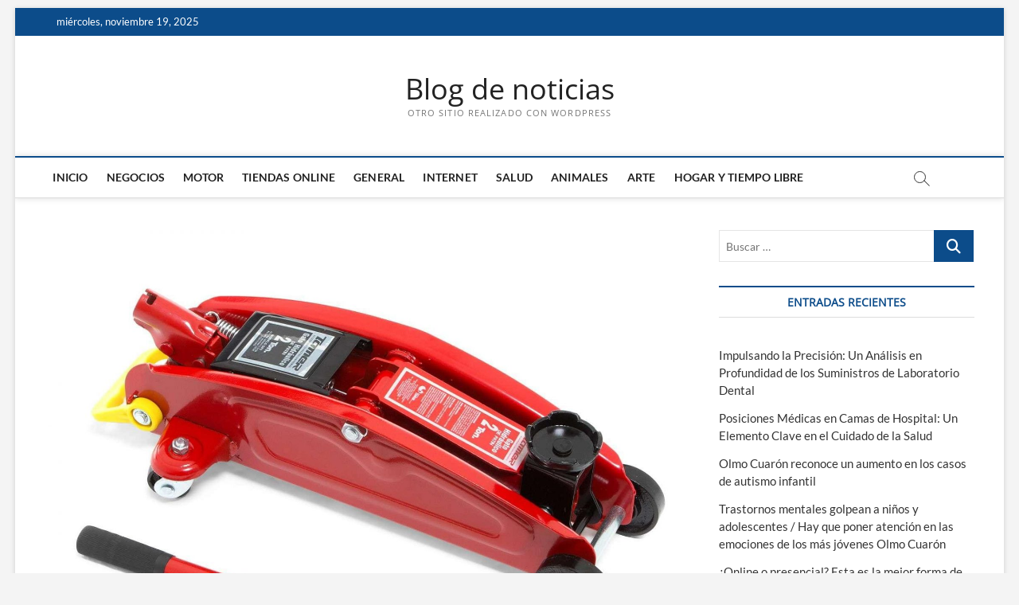

--- FILE ---
content_type: text/html; charset=UTF-8
request_url: https://www.hoydiario.com.es/como-levantar-tu-coche-sin-esfuerzo/
body_size: 11720
content:
<!DOCTYPE html>
<html dir="ltr" lang="es" prefix="og: https://ogp.me/ns#">
<head>
<meta charset="UTF-8" />
<link rel="profile" href="https://gmpg.org/xfn/11" />
<title>¿Cómo levantar tu coche sin esfuerzo? | Blog de noticias</title>
		 		 		 		 		 		 		 		 		 		 		 	<style>img:is([sizes="auto" i], [sizes^="auto," i]) { contain-intrinsic-size: 3000px 1500px }</style>
	
		<!-- All in One SEO 4.9.0 - aioseo.com -->
	<meta name="robots" content="max-image-preview:large" />
	<meta name="author" content="Redacción_202"/>
	<link rel="canonical" href="https://www.hoydiario.com.es/como-levantar-tu-coche-sin-esfuerzo/" />
	<meta name="generator" content="All in One SEO (AIOSEO) 4.9.0" />
		<meta property="og:locale" content="es_ES" />
		<meta property="og:site_name" content="Blog de noticias | Otro sitio realizado con WordPress" />
		<meta property="og:type" content="article" />
		<meta property="og:title" content="¿Cómo levantar tu coche sin esfuerzo? | Blog de noticias" />
		<meta property="og:url" content="https://www.hoydiario.com.es/como-levantar-tu-coche-sin-esfuerzo/" />
		<meta property="article:published_time" content="2021-09-17T17:16:00+00:00" />
		<meta property="article:modified_time" content="2022-08-09T16:30:42+00:00" />
		<meta name="twitter:card" content="summary" />
		<meta name="twitter:title" content="¿Cómo levantar tu coche sin esfuerzo? | Blog de noticias" />
		<script type="application/ld+json" class="aioseo-schema">
			{"@context":"https:\/\/schema.org","@graph":[{"@type":"Article","@id":"https:\/\/www.hoydiario.com.es\/como-levantar-tu-coche-sin-esfuerzo\/#article","name":"\u00bfC\u00f3mo levantar tu coche sin esfuerzo? | Blog de noticias","headline":"\u00bfC\u00f3mo levantar tu coche sin esfuerzo?","author":{"@id":"https:\/\/www.hoydiario.com.es\/author\/redaccion_202\/#author"},"publisher":{"@id":"https:\/\/www.hoydiario.com.es\/#organization"},"image":{"@type":"ImageObject","url":"https:\/\/www.hoydiario.com.es\/wp-content\/uploads\/2021\/09\/como-levantar-coche.jpg","width":1600,"height":1280},"datePublished":"2021-09-17T17:16:00+00:00","dateModified":"2022-08-09T16:30:42+00:00","inLanguage":"es-ES","mainEntityOfPage":{"@id":"https:\/\/www.hoydiario.com.es\/como-levantar-tu-coche-sin-esfuerzo\/#webpage"},"isPartOf":{"@id":"https:\/\/www.hoydiario.com.es\/como-levantar-tu-coche-sin-esfuerzo\/#webpage"},"articleSection":"Motor"},{"@type":"BreadcrumbList","@id":"https:\/\/www.hoydiario.com.es\/como-levantar-tu-coche-sin-esfuerzo\/#breadcrumblist","itemListElement":[{"@type":"ListItem","@id":"https:\/\/www.hoydiario.com.es#listItem","position":1,"name":"Home","item":"https:\/\/www.hoydiario.com.es","nextItem":{"@type":"ListItem","@id":"https:\/\/www.hoydiario.com.es\/category\/motor\/#listItem","name":"Motor"}},{"@type":"ListItem","@id":"https:\/\/www.hoydiario.com.es\/category\/motor\/#listItem","position":2,"name":"Motor","item":"https:\/\/www.hoydiario.com.es\/category\/motor\/","nextItem":{"@type":"ListItem","@id":"https:\/\/www.hoydiario.com.es\/como-levantar-tu-coche-sin-esfuerzo\/#listItem","name":"\u00bfC\u00f3mo levantar tu coche sin esfuerzo?"},"previousItem":{"@type":"ListItem","@id":"https:\/\/www.hoydiario.com.es#listItem","name":"Home"}},{"@type":"ListItem","@id":"https:\/\/www.hoydiario.com.es\/como-levantar-tu-coche-sin-esfuerzo\/#listItem","position":3,"name":"\u00bfC\u00f3mo levantar tu coche sin esfuerzo?","previousItem":{"@type":"ListItem","@id":"https:\/\/www.hoydiario.com.es\/category\/motor\/#listItem","name":"Motor"}}]},{"@type":"Organization","@id":"https:\/\/www.hoydiario.com.es\/#organization","name":"Blog de noticias","description":"Otro sitio realizado con WordPress","url":"https:\/\/www.hoydiario.com.es\/"},{"@type":"Person","@id":"https:\/\/www.hoydiario.com.es\/author\/redaccion_202\/#author","url":"https:\/\/www.hoydiario.com.es\/author\/redaccion_202\/","name":"Redacci\u00f3n_202","image":{"@type":"ImageObject","@id":"https:\/\/www.hoydiario.com.es\/como-levantar-tu-coche-sin-esfuerzo\/#authorImage","url":"https:\/\/secure.gravatar.com\/avatar\/da16f88c61efdaf698f678a963c731fe683d14cfd707134b4087d073c600d095?s=96&d=mm&r=g","width":96,"height":96,"caption":"Redacci\u00f3n_202"}},{"@type":"WebPage","@id":"https:\/\/www.hoydiario.com.es\/como-levantar-tu-coche-sin-esfuerzo\/#webpage","url":"https:\/\/www.hoydiario.com.es\/como-levantar-tu-coche-sin-esfuerzo\/","name":"\u00bfC\u00f3mo levantar tu coche sin esfuerzo? | Blog de noticias","inLanguage":"es-ES","isPartOf":{"@id":"https:\/\/www.hoydiario.com.es\/#website"},"breadcrumb":{"@id":"https:\/\/www.hoydiario.com.es\/como-levantar-tu-coche-sin-esfuerzo\/#breadcrumblist"},"author":{"@id":"https:\/\/www.hoydiario.com.es\/author\/redaccion_202\/#author"},"creator":{"@id":"https:\/\/www.hoydiario.com.es\/author\/redaccion_202\/#author"},"image":{"@type":"ImageObject","url":"https:\/\/www.hoydiario.com.es\/wp-content\/uploads\/2021\/09\/como-levantar-coche.jpg","@id":"https:\/\/www.hoydiario.com.es\/como-levantar-tu-coche-sin-esfuerzo\/#mainImage","width":1600,"height":1280},"primaryImageOfPage":{"@id":"https:\/\/www.hoydiario.com.es\/como-levantar-tu-coche-sin-esfuerzo\/#mainImage"},"datePublished":"2021-09-17T17:16:00+00:00","dateModified":"2022-08-09T16:30:42+00:00"},{"@type":"WebSite","@id":"https:\/\/www.hoydiario.com.es\/#website","url":"https:\/\/www.hoydiario.com.es\/","name":"Blog de noticias","description":"Otro sitio realizado con WordPress","inLanguage":"es-ES","publisher":{"@id":"https:\/\/www.hoydiario.com.es\/#organization"}}]}
		</script>
		<!-- All in One SEO -->

<link rel="alternate" type="application/rss+xml" title="Blog de noticias &raquo; Feed" href="https://www.hoydiario.com.es/feed/" />
<link rel="alternate" type="application/rss+xml" title="Blog de noticias &raquo; Feed de los comentarios" href="https://www.hoydiario.com.es/comments/feed/" />
<script type="text/javascript">
/* <![CDATA[ */
window._wpemojiSettings = {"baseUrl":"https:\/\/s.w.org\/images\/core\/emoji\/16.0.1\/72x72\/","ext":".png","svgUrl":"https:\/\/s.w.org\/images\/core\/emoji\/16.0.1\/svg\/","svgExt":".svg","source":{"concatemoji":"https:\/\/www.hoydiario.com.es\/wp-includes\/js\/wp-emoji-release.min.js?ver=6.8.3"}};
/*! This file is auto-generated */
!function(s,n){var o,i,e;function c(e){try{var t={supportTests:e,timestamp:(new Date).valueOf()};sessionStorage.setItem(o,JSON.stringify(t))}catch(e){}}function p(e,t,n){e.clearRect(0,0,e.canvas.width,e.canvas.height),e.fillText(t,0,0);var t=new Uint32Array(e.getImageData(0,0,e.canvas.width,e.canvas.height).data),a=(e.clearRect(0,0,e.canvas.width,e.canvas.height),e.fillText(n,0,0),new Uint32Array(e.getImageData(0,0,e.canvas.width,e.canvas.height).data));return t.every(function(e,t){return e===a[t]})}function u(e,t){e.clearRect(0,0,e.canvas.width,e.canvas.height),e.fillText(t,0,0);for(var n=e.getImageData(16,16,1,1),a=0;a<n.data.length;a++)if(0!==n.data[a])return!1;return!0}function f(e,t,n,a){switch(t){case"flag":return n(e,"\ud83c\udff3\ufe0f\u200d\u26a7\ufe0f","\ud83c\udff3\ufe0f\u200b\u26a7\ufe0f")?!1:!n(e,"\ud83c\udde8\ud83c\uddf6","\ud83c\udde8\u200b\ud83c\uddf6")&&!n(e,"\ud83c\udff4\udb40\udc67\udb40\udc62\udb40\udc65\udb40\udc6e\udb40\udc67\udb40\udc7f","\ud83c\udff4\u200b\udb40\udc67\u200b\udb40\udc62\u200b\udb40\udc65\u200b\udb40\udc6e\u200b\udb40\udc67\u200b\udb40\udc7f");case"emoji":return!a(e,"\ud83e\udedf")}return!1}function g(e,t,n,a){var r="undefined"!=typeof WorkerGlobalScope&&self instanceof WorkerGlobalScope?new OffscreenCanvas(300,150):s.createElement("canvas"),o=r.getContext("2d",{willReadFrequently:!0}),i=(o.textBaseline="top",o.font="600 32px Arial",{});return e.forEach(function(e){i[e]=t(o,e,n,a)}),i}function t(e){var t=s.createElement("script");t.src=e,t.defer=!0,s.head.appendChild(t)}"undefined"!=typeof Promise&&(o="wpEmojiSettingsSupports",i=["flag","emoji"],n.supports={everything:!0,everythingExceptFlag:!0},e=new Promise(function(e){s.addEventListener("DOMContentLoaded",e,{once:!0})}),new Promise(function(t){var n=function(){try{var e=JSON.parse(sessionStorage.getItem(o));if("object"==typeof e&&"number"==typeof e.timestamp&&(new Date).valueOf()<e.timestamp+604800&&"object"==typeof e.supportTests)return e.supportTests}catch(e){}return null}();if(!n){if("undefined"!=typeof Worker&&"undefined"!=typeof OffscreenCanvas&&"undefined"!=typeof URL&&URL.createObjectURL&&"undefined"!=typeof Blob)try{var e="postMessage("+g.toString()+"("+[JSON.stringify(i),f.toString(),p.toString(),u.toString()].join(",")+"));",a=new Blob([e],{type:"text/javascript"}),r=new Worker(URL.createObjectURL(a),{name:"wpTestEmojiSupports"});return void(r.onmessage=function(e){c(n=e.data),r.terminate(),t(n)})}catch(e){}c(n=g(i,f,p,u))}t(n)}).then(function(e){for(var t in e)n.supports[t]=e[t],n.supports.everything=n.supports.everything&&n.supports[t],"flag"!==t&&(n.supports.everythingExceptFlag=n.supports.everythingExceptFlag&&n.supports[t]);n.supports.everythingExceptFlag=n.supports.everythingExceptFlag&&!n.supports.flag,n.DOMReady=!1,n.readyCallback=function(){n.DOMReady=!0}}).then(function(){return e}).then(function(){var e;n.supports.everything||(n.readyCallback(),(e=n.source||{}).concatemoji?t(e.concatemoji):e.wpemoji&&e.twemoji&&(t(e.twemoji),t(e.wpemoji)))}))}((window,document),window._wpemojiSettings);
/* ]]> */
</script>
<style id='wp-emoji-styles-inline-css' type='text/css'>

	img.wp-smiley, img.emoji {
		display: inline !important;
		border: none !important;
		box-shadow: none !important;
		height: 1em !important;
		width: 1em !important;
		margin: 0 0.07em !important;
		vertical-align: -0.1em !important;
		background: none !important;
		padding: 0 !important;
	}
</style>
<link rel='stylesheet' id='wp-block-library-css' href='https://www.hoydiario.com.es/wp-includes/css/dist/block-library/style.min.css?ver=6.8.3' type='text/css' media='all' />
<style id='classic-theme-styles-inline-css' type='text/css'>
/*! This file is auto-generated */
.wp-block-button__link{color:#fff;background-color:#32373c;border-radius:9999px;box-shadow:none;text-decoration:none;padding:calc(.667em + 2px) calc(1.333em + 2px);font-size:1.125em}.wp-block-file__button{background:#32373c;color:#fff;text-decoration:none}
</style>
<link rel='stylesheet' id='aioseo/css/src/vue/standalone/blocks/table-of-contents/global.scss-css' href='https://www.hoydiario.com.es/wp-content/plugins/all-in-one-seo-pack/dist/Lite/assets/css/table-of-contents/global.e90f6d47.css?ver=4.9.0' type='text/css' media='all' />
<style id='global-styles-inline-css' type='text/css'>
:root{--wp--preset--aspect-ratio--square: 1;--wp--preset--aspect-ratio--4-3: 4/3;--wp--preset--aspect-ratio--3-4: 3/4;--wp--preset--aspect-ratio--3-2: 3/2;--wp--preset--aspect-ratio--2-3: 2/3;--wp--preset--aspect-ratio--16-9: 16/9;--wp--preset--aspect-ratio--9-16: 9/16;--wp--preset--color--black: #000000;--wp--preset--color--cyan-bluish-gray: #abb8c3;--wp--preset--color--white: #ffffff;--wp--preset--color--pale-pink: #f78da7;--wp--preset--color--vivid-red: #cf2e2e;--wp--preset--color--luminous-vivid-orange: #ff6900;--wp--preset--color--luminous-vivid-amber: #fcb900;--wp--preset--color--light-green-cyan: #7bdcb5;--wp--preset--color--vivid-green-cyan: #00d084;--wp--preset--color--pale-cyan-blue: #8ed1fc;--wp--preset--color--vivid-cyan-blue: #0693e3;--wp--preset--color--vivid-purple: #9b51e0;--wp--preset--gradient--vivid-cyan-blue-to-vivid-purple: linear-gradient(135deg,rgba(6,147,227,1) 0%,rgb(155,81,224) 100%);--wp--preset--gradient--light-green-cyan-to-vivid-green-cyan: linear-gradient(135deg,rgb(122,220,180) 0%,rgb(0,208,130) 100%);--wp--preset--gradient--luminous-vivid-amber-to-luminous-vivid-orange: linear-gradient(135deg,rgba(252,185,0,1) 0%,rgba(255,105,0,1) 100%);--wp--preset--gradient--luminous-vivid-orange-to-vivid-red: linear-gradient(135deg,rgba(255,105,0,1) 0%,rgb(207,46,46) 100%);--wp--preset--gradient--very-light-gray-to-cyan-bluish-gray: linear-gradient(135deg,rgb(238,238,238) 0%,rgb(169,184,195) 100%);--wp--preset--gradient--cool-to-warm-spectrum: linear-gradient(135deg,rgb(74,234,220) 0%,rgb(151,120,209) 20%,rgb(207,42,186) 40%,rgb(238,44,130) 60%,rgb(251,105,98) 80%,rgb(254,248,76) 100%);--wp--preset--gradient--blush-light-purple: linear-gradient(135deg,rgb(255,206,236) 0%,rgb(152,150,240) 100%);--wp--preset--gradient--blush-bordeaux: linear-gradient(135deg,rgb(254,205,165) 0%,rgb(254,45,45) 50%,rgb(107,0,62) 100%);--wp--preset--gradient--luminous-dusk: linear-gradient(135deg,rgb(255,203,112) 0%,rgb(199,81,192) 50%,rgb(65,88,208) 100%);--wp--preset--gradient--pale-ocean: linear-gradient(135deg,rgb(255,245,203) 0%,rgb(182,227,212) 50%,rgb(51,167,181) 100%);--wp--preset--gradient--electric-grass: linear-gradient(135deg,rgb(202,248,128) 0%,rgb(113,206,126) 100%);--wp--preset--gradient--midnight: linear-gradient(135deg,rgb(2,3,129) 0%,rgb(40,116,252) 100%);--wp--preset--font-size--small: 13px;--wp--preset--font-size--medium: 20px;--wp--preset--font-size--large: 36px;--wp--preset--font-size--x-large: 42px;--wp--preset--spacing--20: 0.44rem;--wp--preset--spacing--30: 0.67rem;--wp--preset--spacing--40: 1rem;--wp--preset--spacing--50: 1.5rem;--wp--preset--spacing--60: 2.25rem;--wp--preset--spacing--70: 3.38rem;--wp--preset--spacing--80: 5.06rem;--wp--preset--shadow--natural: 6px 6px 9px rgba(0, 0, 0, 0.2);--wp--preset--shadow--deep: 12px 12px 50px rgba(0, 0, 0, 0.4);--wp--preset--shadow--sharp: 6px 6px 0px rgba(0, 0, 0, 0.2);--wp--preset--shadow--outlined: 6px 6px 0px -3px rgba(255, 255, 255, 1), 6px 6px rgba(0, 0, 0, 1);--wp--preset--shadow--crisp: 6px 6px 0px rgba(0, 0, 0, 1);}:where(.is-layout-flex){gap: 0.5em;}:where(.is-layout-grid){gap: 0.5em;}body .is-layout-flex{display: flex;}.is-layout-flex{flex-wrap: wrap;align-items: center;}.is-layout-flex > :is(*, div){margin: 0;}body .is-layout-grid{display: grid;}.is-layout-grid > :is(*, div){margin: 0;}:where(.wp-block-columns.is-layout-flex){gap: 2em;}:where(.wp-block-columns.is-layout-grid){gap: 2em;}:where(.wp-block-post-template.is-layout-flex){gap: 1.25em;}:where(.wp-block-post-template.is-layout-grid){gap: 1.25em;}.has-black-color{color: var(--wp--preset--color--black) !important;}.has-cyan-bluish-gray-color{color: var(--wp--preset--color--cyan-bluish-gray) !important;}.has-white-color{color: var(--wp--preset--color--white) !important;}.has-pale-pink-color{color: var(--wp--preset--color--pale-pink) !important;}.has-vivid-red-color{color: var(--wp--preset--color--vivid-red) !important;}.has-luminous-vivid-orange-color{color: var(--wp--preset--color--luminous-vivid-orange) !important;}.has-luminous-vivid-amber-color{color: var(--wp--preset--color--luminous-vivid-amber) !important;}.has-light-green-cyan-color{color: var(--wp--preset--color--light-green-cyan) !important;}.has-vivid-green-cyan-color{color: var(--wp--preset--color--vivid-green-cyan) !important;}.has-pale-cyan-blue-color{color: var(--wp--preset--color--pale-cyan-blue) !important;}.has-vivid-cyan-blue-color{color: var(--wp--preset--color--vivid-cyan-blue) !important;}.has-vivid-purple-color{color: var(--wp--preset--color--vivid-purple) !important;}.has-black-background-color{background-color: var(--wp--preset--color--black) !important;}.has-cyan-bluish-gray-background-color{background-color: var(--wp--preset--color--cyan-bluish-gray) !important;}.has-white-background-color{background-color: var(--wp--preset--color--white) !important;}.has-pale-pink-background-color{background-color: var(--wp--preset--color--pale-pink) !important;}.has-vivid-red-background-color{background-color: var(--wp--preset--color--vivid-red) !important;}.has-luminous-vivid-orange-background-color{background-color: var(--wp--preset--color--luminous-vivid-orange) !important;}.has-luminous-vivid-amber-background-color{background-color: var(--wp--preset--color--luminous-vivid-amber) !important;}.has-light-green-cyan-background-color{background-color: var(--wp--preset--color--light-green-cyan) !important;}.has-vivid-green-cyan-background-color{background-color: var(--wp--preset--color--vivid-green-cyan) !important;}.has-pale-cyan-blue-background-color{background-color: var(--wp--preset--color--pale-cyan-blue) !important;}.has-vivid-cyan-blue-background-color{background-color: var(--wp--preset--color--vivid-cyan-blue) !important;}.has-vivid-purple-background-color{background-color: var(--wp--preset--color--vivid-purple) !important;}.has-black-border-color{border-color: var(--wp--preset--color--black) !important;}.has-cyan-bluish-gray-border-color{border-color: var(--wp--preset--color--cyan-bluish-gray) !important;}.has-white-border-color{border-color: var(--wp--preset--color--white) !important;}.has-pale-pink-border-color{border-color: var(--wp--preset--color--pale-pink) !important;}.has-vivid-red-border-color{border-color: var(--wp--preset--color--vivid-red) !important;}.has-luminous-vivid-orange-border-color{border-color: var(--wp--preset--color--luminous-vivid-orange) !important;}.has-luminous-vivid-amber-border-color{border-color: var(--wp--preset--color--luminous-vivid-amber) !important;}.has-light-green-cyan-border-color{border-color: var(--wp--preset--color--light-green-cyan) !important;}.has-vivid-green-cyan-border-color{border-color: var(--wp--preset--color--vivid-green-cyan) !important;}.has-pale-cyan-blue-border-color{border-color: var(--wp--preset--color--pale-cyan-blue) !important;}.has-vivid-cyan-blue-border-color{border-color: var(--wp--preset--color--vivid-cyan-blue) !important;}.has-vivid-purple-border-color{border-color: var(--wp--preset--color--vivid-purple) !important;}.has-vivid-cyan-blue-to-vivid-purple-gradient-background{background: var(--wp--preset--gradient--vivid-cyan-blue-to-vivid-purple) !important;}.has-light-green-cyan-to-vivid-green-cyan-gradient-background{background: var(--wp--preset--gradient--light-green-cyan-to-vivid-green-cyan) !important;}.has-luminous-vivid-amber-to-luminous-vivid-orange-gradient-background{background: var(--wp--preset--gradient--luminous-vivid-amber-to-luminous-vivid-orange) !important;}.has-luminous-vivid-orange-to-vivid-red-gradient-background{background: var(--wp--preset--gradient--luminous-vivid-orange-to-vivid-red) !important;}.has-very-light-gray-to-cyan-bluish-gray-gradient-background{background: var(--wp--preset--gradient--very-light-gray-to-cyan-bluish-gray) !important;}.has-cool-to-warm-spectrum-gradient-background{background: var(--wp--preset--gradient--cool-to-warm-spectrum) !important;}.has-blush-light-purple-gradient-background{background: var(--wp--preset--gradient--blush-light-purple) !important;}.has-blush-bordeaux-gradient-background{background: var(--wp--preset--gradient--blush-bordeaux) !important;}.has-luminous-dusk-gradient-background{background: var(--wp--preset--gradient--luminous-dusk) !important;}.has-pale-ocean-gradient-background{background: var(--wp--preset--gradient--pale-ocean) !important;}.has-electric-grass-gradient-background{background: var(--wp--preset--gradient--electric-grass) !important;}.has-midnight-gradient-background{background: var(--wp--preset--gradient--midnight) !important;}.has-small-font-size{font-size: var(--wp--preset--font-size--small) !important;}.has-medium-font-size{font-size: var(--wp--preset--font-size--medium) !important;}.has-large-font-size{font-size: var(--wp--preset--font-size--large) !important;}.has-x-large-font-size{font-size: var(--wp--preset--font-size--x-large) !important;}
:where(.wp-block-post-template.is-layout-flex){gap: 1.25em;}:where(.wp-block-post-template.is-layout-grid){gap: 1.25em;}
:where(.wp-block-columns.is-layout-flex){gap: 2em;}:where(.wp-block-columns.is-layout-grid){gap: 2em;}
:root :where(.wp-block-pullquote){font-size: 1.5em;line-height: 1.6;}
</style>
<link rel='stylesheet' id='magbook-style-css' href='https://www.hoydiario.com.es/wp-content/themes/magbook/style.css?ver=6.8.3' type='text/css' media='all' />
<link rel='stylesheet' id='font-awesome-css' href='https://www.hoydiario.com.es/wp-content/themes/magbook/assets/font-awesome/css/all.min.css?ver=6.8.3' type='text/css' media='all' />
<link rel='stylesheet' id='magbook-responsive-css' href='https://www.hoydiario.com.es/wp-content/themes/magbook/css/responsive.css?ver=6.8.3' type='text/css' media='all' />
<link rel='stylesheet' id='magbook-google-fonts-css' href='https://www.hoydiario.com.es/wp-content/fonts/070c395223240ebe186d8399a930b8e7.css?ver=6.8.3' type='text/css' media='all' />
<script type="text/javascript" src="https://www.hoydiario.com.es/wp-includes/js/jquery/jquery.min.js?ver=3.7.1" id="jquery-core-js"></script>
<script type="text/javascript" src="https://www.hoydiario.com.es/wp-includes/js/jquery/jquery-migrate.min.js?ver=3.4.1" id="jquery-migrate-js"></script>
<!--[if lt IE 9]>
<script type="text/javascript" src="https://www.hoydiario.com.es/wp-content/themes/magbook/js/html5.js?ver=3.7.3" id="html5-js"></script>
<![endif]-->
<link rel="https://api.w.org/" href="https://www.hoydiario.com.es/wp-json/" /><link rel="alternate" title="JSON" type="application/json" href="https://www.hoydiario.com.es/wp-json/wp/v2/posts/1071" /><link rel="EditURI" type="application/rsd+xml" title="RSD" href="https://www.hoydiario.com.es/xmlrpc.php?rsd" />
<meta name="generator" content="WordPress 6.8.3" />
<link rel='shortlink' href='https://www.hoydiario.com.es/?p=1071' />
<link rel="alternate" title="oEmbed (JSON)" type="application/json+oembed" href="https://www.hoydiario.com.es/wp-json/oembed/1.0/embed?url=https%3A%2F%2Fwww.hoydiario.com.es%2Fcomo-levantar-tu-coche-sin-esfuerzo%2F" />
<link rel="alternate" title="oEmbed (XML)" type="text/xml+oembed" href="https://www.hoydiario.com.es/wp-json/oembed/1.0/embed?url=https%3A%2F%2Fwww.hoydiario.com.es%2Fcomo-levantar-tu-coche-sin-esfuerzo%2F&#038;format=xml" />
<style type="text/css">
	.addw2p {
		list-style-type: none;
		list-style-image: none;
	}
</style>
	<meta name="viewport" content="width=device-width" />
	</head>
<body data-rsssl=1 class="wp-singular post-template-default single single-post postid-1071 single-format-standard wp-embed-responsive wp-theme-magbook boxed-layout gutenberg n-sld top-logo-title">
	<div id="page" class="site">
	<a class="skip-link screen-reader-text" href="#site-content-contain">Saltar al contenido</a>
	<!-- Masthead ============================================= -->
	<header id="masthead" class="site-header" role="banner">
		<div class="header-wrap">
						<!-- Top Header============================================= -->
			<div class="top-header">

									<div class="top-bar">
						<div class="wrap">
															<div class="top-bar-date">
									<span>miércoles, noviembre 19, 2025</span>
								</div>
							<div class="header-social-block"></div><!-- end .header-social-block -->
						</div> <!-- end .wrap -->
					</div> <!-- end .top-bar -->
				
				<!-- Main Header============================================= -->
				<div class="logo-bar"> <div class="wrap"> <div id="site-branding"><div id="site-detail"> <h2 id="site-title"> 				<a href="https://www.hoydiario.com.es/" title="Blog de noticias" rel="home"> Blog de noticias </a>
				 </h2> <!-- end .site-title --> 					<div id="site-description"> Otro sitio realizado con WordPress </div> <!-- end #site-description -->
						
		</div></div>		</div><!-- end .wrap -->
	</div><!-- end .logo-bar -->


				<div id="sticky-header" class="clearfix">
					<div class="wrap">
						<div class="main-header clearfix">

							<!-- Main Nav ============================================= -->
									<div id="site-branding">
						<div id="site-detail">
				<div id="site-title">
					<a href="https://www.hoydiario.com.es/" title="Blog de noticias" rel="home"> Blog de noticias </a>
				</div>
				<!-- end #site-title -->
				<div id="site-description">Otro sitio realizado con WordPress</div> <!-- end #site-description -->
			</div>
						</div> <!-- end #site-branding -->
									<nav id="site-navigation" class="main-navigation clearfix" role="navigation" aria-label="Menú principal">
																
									<button class="menu-toggle" type="button" aria-controls="primary-menu" aria-expanded="false">
										<span class="line-bar"></span>
									</button><!-- end .menu-toggle -->
									<ul id="primary-menu" class="menu nav-menu"><li id="menu-item-1476" class="menu-item menu-item-type-post_type menu-item-object-page menu-item-home menu-item-1476"><a href="https://www.hoydiario.com.es/">Inicio</a></li>
<li id="menu-item-1477" class="menu-item menu-item-type-taxonomy menu-item-object-category menu-item-1477 cl-10"><a href="https://www.hoydiario.com.es/category/negocios/">Negocios</a></li>
<li id="menu-item-1478" class="menu-item menu-item-type-taxonomy menu-item-object-category current-post-ancestor current-menu-parent current-post-parent menu-item-1478 cl-8"><a href="https://www.hoydiario.com.es/category/motor/">Motor</a></li>
<li id="menu-item-1479" class="menu-item menu-item-type-taxonomy menu-item-object-category menu-item-1479 cl-11"><a href="https://www.hoydiario.com.es/category/tiendas-online/">Tiendas Online</a></li>
<li id="menu-item-1480" class="menu-item menu-item-type-taxonomy menu-item-object-category menu-item-1480 cl-9"><a href="https://www.hoydiario.com.es/category/general/">General</a></li>
<li id="menu-item-1481" class="menu-item menu-item-type-taxonomy menu-item-object-category menu-item-1481 cl-18"><a href="https://www.hoydiario.com.es/category/internet/">Internet</a></li>
<li id="menu-item-1482" class="menu-item menu-item-type-taxonomy menu-item-object-category menu-item-1482 cl-14"><a href="https://www.hoydiario.com.es/category/salud/">Salud</a></li>
<li id="menu-item-1483" class="menu-item menu-item-type-taxonomy menu-item-object-category menu-item-1483 cl-7"><a href="https://www.hoydiario.com.es/category/animales/">Animales</a></li>
<li id="menu-item-1484" class="menu-item menu-item-type-taxonomy menu-item-object-category menu-item-1484 cl-16"><a href="https://www.hoydiario.com.es/category/arte/">Arte</a></li>
<li id="menu-item-1486" class="menu-item menu-item-type-taxonomy menu-item-object-category menu-item-1486 cl-15"><a href="https://www.hoydiario.com.es/category/hogar-y-tiempo-libre/">Hogar y tiempo libre</a></li>
</ul>								</nav> <!-- end #site-navigation -->
															<button id="search-toggle" type="button" class="header-search" type="button"></button>
								<div id="search-box" class="clearfix">
									<form class="search-form" action="https://www.hoydiario.com.es/" method="get">
			<label class="screen-reader-text">Buscar &hellip;</label>
		<input type="search" name="s" class="search-field" placeholder="Buscar &hellip;" autocomplete="off" />
		<button type="submit" class="search-submit"><i class="fa-solid fa-magnifying-glass"></i></button>
</form> <!-- end .search-form -->								</div>  <!-- end #search-box -->
							
						</div><!-- end .main-header -->
					</div> <!-- end .wrap -->
				</div><!-- end #sticky-header -->

							</div><!-- end .top-header -->
					</div><!-- end .header-wrap -->

		<!-- Breaking News ============================================= -->
		
		<!-- Main Slider ============================================= -->
			</header> <!-- end #masthead -->

	<!-- Main Page Start ============================================= -->
	<div id="site-content-contain" class="site-content-contain">
		<div id="content" class="site-content">
				<div class="wrap">
	<div id="primary" class="content-area">
		<main id="main" class="site-main" role="main">
							<article id="post-1071" class="post-1071 post type-post status-publish format-standard has-post-thumbnail hentry category-motor">
											<div class="post-image-content">
							<figure class="post-featured-image">
								<img width="1600" height="1280" src="https://www.hoydiario.com.es/wp-content/uploads/2021/09/como-levantar-coche.jpg" class="attachment-post-thumbnail size-post-thumbnail wp-post-image" alt="" decoding="async" fetchpriority="high" srcset="https://www.hoydiario.com.es/wp-content/uploads/2021/09/como-levantar-coche.jpg 1600w, https://www.hoydiario.com.es/wp-content/uploads/2021/09/como-levantar-coche-300x240.jpg 300w, https://www.hoydiario.com.es/wp-content/uploads/2021/09/como-levantar-coche-1024x819.jpg 1024w, https://www.hoydiario.com.es/wp-content/uploads/2021/09/como-levantar-coche-768x614.jpg 768w, https://www.hoydiario.com.es/wp-content/uploads/2021/09/como-levantar-coche-1536x1229.jpg 1536w" sizes="(max-width: 1600px) 100vw, 1600px" />							</figure>
						</div><!-- end.post-image-content -->
										<header class="entry-header">
													<div class="entry-meta">
									<span class="cats-links">
								<a class="cl-8" href="https://www.hoydiario.com.es/category/motor/">Motor</a>
				</span><!-- end .cat-links -->
							</div>
														<h1 class="entry-title">¿Cómo levantar tu coche sin esfuerzo?</h1> <!-- end.entry-title -->
							<div class="entry-meta"><span class="author vcard"><a href="https://www.hoydiario.com.es/author/redaccion_202/" title="¿Cómo levantar tu coche sin esfuerzo?"><i class="fa-regular fa-user"></i> Redacción_202</a></span><span class="posted-on"><a href="https://www.hoydiario.com.es/como-levantar-tu-coche-sin-esfuerzo/" title="17 septiembre, 2021"><i class="fa-regular fa-calendar"></i> 17 septiembre, 2021</a></span></div> <!-- end .entry-meta -->					</header> <!-- end .entry-header -->
					<div class="entry-content">
							
<figure class="wp-block-image size-large is-resized"><a href="https://www.hoydiario.com.es/wp-content/uploads/2021/09/como-levantar-coche.jpg"><img decoding="async" src="https://www.hoydiario.com.es/wp-content/uploads/2021/09/como-levantar-coche-1024x819.jpg" alt="" class="wp-image-1073" width="435" height="347" srcset="https://www.hoydiario.com.es/wp-content/uploads/2021/09/como-levantar-coche-1024x819.jpg 1024w, https://www.hoydiario.com.es/wp-content/uploads/2021/09/como-levantar-coche-300x240.jpg 300w, https://www.hoydiario.com.es/wp-content/uploads/2021/09/como-levantar-coche-768x614.jpg 768w, https://www.hoydiario.com.es/wp-content/uploads/2021/09/como-levantar-coche-1536x1229.jpg 1536w, https://www.hoydiario.com.es/wp-content/uploads/2021/09/como-levantar-coche.jpg 1600w" sizes="(max-width: 435px) 100vw, 435px" /></a></figure>



<p>Ya sea que necesite cambiar tus ruedas, hacer un cambio de aceite, cambiar los discos y almohadillas, <strong>u otro tipo de reparación del tren delantero</strong>, deberás levantar tu coche en alto.</p>



<p>Para el vaciado es posible dejarlo en el suelo pero es mucho más engorroso sobre todo si tu coche no es alto.</p>



<p>Para levantar tu coche de manera segura y colocar algún recambio de <a href="https://www.despiecesde.com/peugeot/306/"><strong>despiece Peugeot 306</strong></a> o de cualquier otro modelo, necesitas un gato y soportes de gato para mantenerlo seguro en altura, pero ¿cómo los elige? ¿Dónde colocarlos para asegurarse de que el coche sea estable en altura? ¿<strong>Cuáles son las precauciones que debes tomar </strong>antes de levantar tu coche?</p>



<h2 class="wp-block-heading">La elección del gato</h2>



<p>Hoy en día, si compras un coche nuevo, la llanta de repuesto es de pago y, en cambio, se te ofrece un kit a prueba de pinchazos.</p>



<p>El gato de tijera, suministrado por el fabricante, no ofrece la mayor estabilidad, pero ayuda en caso de emergencia.</p>



<p>Lo negativo es que el gato hidráulico <strong>es mucho más pesado que el gato de tijera</strong>, pero esta desventaja en realidad una ventaja ya que ofrece una mejor estabilidad.</p>



<p><strong>Tienes 2 tipos de gato hidráulico. De botella y de rodillo</strong>.</p>



<p>Aunque los gatos de botella pueden soportar varias toneladas, prefiero los gatos de rodillo y los recomendaría si quieres jugar con frecuencia.</p>



<p>La ventaja del gato de piso es que tiene una altura muy baja del suelo y, por lo tanto, es especialmente adecuado para coches con poca distancia al suelo.</p>



<p><strong>También tiene una mayor altura de elevación,</strong> por lo que se sentirá más cómodo de usar: no es necesario que te retuerzas para meterte debajo del coche.</p>



<h2 class="wp-block-heading">La elección de las velas</h2>



<p>También hay 2 tipos de velas</p>



<p>Las velas de piñón y cremallera deben tener doble seguridad al momento de sujetar un coche.</p>



<p>Los soportes para pasadores son menos costosos y los pies son retráctiles (según el modelo, pero suele ser el caso), <strong>esto ahorra espacio para almacenarlos</strong> pero también ofrece menos estabilidad y resistencia que los soportes para rack.</p>



<p>Debes considerar que las velas de estante también son más rápidas de implementar.</p>



<h3 class="wp-block-heading">¿Cuáles son los criterios para elegir las velas adecuadas?</h3>



<ul class="wp-block-list"><li>La capacidad de elevación.</li><li>Utilidad. Además del gato, los soportes de los pasadores están bien, pero si es para mantener el coche en altura sin el gato (que se puede usar para otra cosa), es mejor usar los soportes del gato.</li><li>La garantía. Cuanto más amplia sea, mejor.</li><li>La relación calidad precio.</li></ul>



<h2 class="wp-block-heading">Levanta tu coche de forma segura</h2>



<p>En primer lugar, debes haber aplicado el freno de mano y poner la primera marcha si deseas estar bien seguro. <strong>El suelo debe ser recto y estable</strong> para que el coche no se desequilibre en ningún momento.</p>



<p>La colocación de las velas varía según el trabajo que tengas que hacer. Debajo del coche, deben ubicarse en la parte reforzada de los largueros al nivel de las fijaciones de la horquilla inferior, <strong>similar a la parte trasera.</strong></p>
			
					</div><!-- end .entry-content -->
									</article><!-- end .post -->
				
	<nav class="navigation post-navigation" aria-label="Entradas">
		<h2 class="screen-reader-text">Navegación de entradas</h2>
		<div class="nav-links"><div class="nav-previous"><a href="https://www.hoydiario.com.es/la-joyeria-te-da-alergia/" rel="prev"><span class="meta-nav" aria-hidden="true">Anterior</span> <span class="screen-reader-text">Entrada anterior:</span> <span class="post-title">¿La joyería te da alergia?</span></a></div><div class="nav-next"><a href="https://www.hoydiario.com.es/cosas-interesantes-e-inusuales-que-hacer-en-hamburgo/" rel="next"><span class="meta-nav" aria-hidden="true">Siguiente</span> <span class="screen-reader-text">Entrada siguiente:</span> <span class="post-title">Cosas interesantes e inusuales que hacer en Hamburgo</span></a></div></div>
	</nav>		</main><!-- end #main -->
	</div> <!-- #primary -->

<aside id="secondary" class="widget-area" role="complementary" aria-label="Barra lateral">
    <aside id="search-2" class="widget widget_search"><form class="search-form" action="https://www.hoydiario.com.es/" method="get">
			<label class="screen-reader-text">Buscar &hellip;</label>
		<input type="search" name="s" class="search-field" placeholder="Buscar &hellip;" autocomplete="off" />
		<button type="submit" class="search-submit"><i class="fa-solid fa-magnifying-glass"></i></button>
</form> <!-- end .search-form --></aside>
		<aside id="recent-posts-2" class="widget widget_recent_entries">
		<h2 class="widget-title">Entradas recientes</h2>
		<ul>
											<li>
					<a href="https://www.hoydiario.com.es/impulsando-la-precision-un-analisis-en-profundidad-de-los-suministros-de-laboratorio-dental/">Impulsando la Precisión: Un Análisis en Profundidad de los Suministros de Laboratorio Dental</a>
									</li>
											<li>
					<a href="https://www.hoydiario.com.es/posiciones-medicas-en-camas-de-hospital-un-elemento-clave-en-el-cuidado-de-la-salud/">Posiciones Médicas en Camas de Hospital: Un Elemento Clave en el Cuidado de la Salud</a>
									</li>
											<li>
					<a href="https://www.hoydiario.com.es/olmo-cuaron-reconoce-un-aumento-en-los-casos-de-autismo-infantil/">Olmo Cuarón reconoce un aumento en los casos de autismo infantil</a>
									</li>
											<li>
					<a href="https://www.hoydiario.com.es/trastornos-mentales-golpean-a-ninos-y-adolescentes-hay-que-poner-atencion-en-las-emociones-de-los-mas-jovenes-olmo-cuaron/">Trastornos mentales golpean a niños y adolescentes / Hay que poner atención en las emociones de los más jóvenes Olmo Cuarón</a>
									</li>
											<li>
					<a href="https://www.hoydiario.com.es/online-o-presencial-esta-es-la-mejor-forma-de-revender-una-entrada/">¿Online o presencial? Esta es la mejor forma de revender una entrada</a>
									</li>
					</ul>

		</aside><aside id="categories-2" class="widget widget_categories"><h2 class="widget-title">Categorías</h2>
			<ul>
					<li class="cat-item cat-item-9"><a href="https://www.hoydiario.com.es/category/general/">General</a>
</li>
	<li class="cat-item cat-item-15"><a href="https://www.hoydiario.com.es/category/hogar-y-tiempo-libre/">Hogar y tiempo libre</a>
</li>
	<li class="cat-item cat-item-17"><a href="https://www.hoydiario.com.es/category/informatica-y-electronica/">Informática y Electrónica</a>
</li>
	<li class="cat-item cat-item-18"><a href="https://www.hoydiario.com.es/category/internet/">Internet</a>
</li>
	<li class="cat-item cat-item-13"><a href="https://www.hoydiario.com.es/category/medios-de-comunicacion/">Medios de comunicación</a>
</li>
	<li class="cat-item cat-item-8"><a href="https://www.hoydiario.com.es/category/motor/">Motor</a>
</li>
	<li class="cat-item cat-item-10"><a href="https://www.hoydiario.com.es/category/negocios/">Negocios</a>
</li>
	<li class="cat-item cat-item-12"><a href="https://www.hoydiario.com.es/category/ocio-y-entretenimiento/">Ocio y entretenimiento</a>
</li>
	<li class="cat-item cat-item-14"><a href="https://www.hoydiario.com.es/category/salud/">Salud</a>
</li>
	<li class="cat-item cat-item-1"><a href="https://www.hoydiario.com.es/category/sin-categoria/">Sin categoría</a>
</li>
	<li class="cat-item cat-item-11"><a href="https://www.hoydiario.com.es/category/tiendas-online/">Tiendas Online</a>
</li>
			</ul>

			</aside></aside><!-- end #secondary -->
</div><!-- end .wrap -->
</div><!-- end #content -->
<!-- Footer Start ============================================= -->
<footer id="colophon" class="site-footer" role="contentinfo">
	<div class="widget-wrap" >
		<div class="wrap">
			<div class="widget-area">
			<div class="column-4"><aside id="block-3" class="widget widget_block widget_recent_entries"><ul class="wp-block-latest-posts__list wp-block-latest-posts"><li><a class="wp-block-latest-posts__post-title" href="https://www.hoydiario.com.es/impulsando-la-precision-un-analisis-en-profundidad-de-los-suministros-de-laboratorio-dental/">Impulsando la Precisión: Un Análisis en Profundidad de los Suministros de Laboratorio Dental</a></li>
<li><a class="wp-block-latest-posts__post-title" href="https://www.hoydiario.com.es/posiciones-medicas-en-camas-de-hospital-un-elemento-clave-en-el-cuidado-de-la-salud/">Posiciones Médicas en Camas de Hospital: Un Elemento Clave en el Cuidado de la Salud</a></li>
<li><a class="wp-block-latest-posts__post-title" href="https://www.hoydiario.com.es/olmo-cuaron-reconoce-un-aumento-en-los-casos-de-autismo-infantil/">Olmo Cuarón reconoce un aumento en los casos de autismo infantil</a></li>
<li><a class="wp-block-latest-posts__post-title" href="https://www.hoydiario.com.es/trastornos-mentales-golpean-a-ninos-y-adolescentes-hay-que-poner-atencion-en-las-emociones-de-los-mas-jovenes-olmo-cuaron/">Trastornos mentales golpean a niños y adolescentes / Hay que poner atención en las emociones de los más jóvenes Olmo Cuarón</a></li>
<li><a class="wp-block-latest-posts__post-title" href="https://www.hoydiario.com.es/online-o-presencial-esta-es-la-mejor-forma-de-revender-una-entrada/">¿Online o presencial? Esta es la mejor forma de revender una entrada</a></li>
</ul></aside></div><!-- end .column4  --><div class="column-4"><aside id="block-4" class="widget widget_block widget_media_gallery">
<figure class="wp-block-gallery has-nested-images columns-default is-cropped wp-block-gallery-1 is-layout-flex wp-block-gallery-is-layout-flex">
<figure class="wp-block-image size-thumbnail"><a href="https://www.hoydiario.com.es/wp-content/uploads/2022/06/11_apliques-de-exterior.jpg"><img loading="lazy" decoding="async" width="150" height="150" data-id="1398" src="https://www.hoydiario.com.es/wp-content/uploads/2022/06/11_apliques-de-exterior-150x150.jpg" alt="" class="wp-image-1398"/></a></figure>



<figure class="wp-block-image size-thumbnail"><a href="https://www.hoydiario.com.es/wp-content/uploads/2022/02/abogado-para-empresa.jpg"><img loading="lazy" decoding="async" width="150" height="150" data-id="1224" src="https://www.hoydiario.com.es/wp-content/uploads/2022/02/abogado-para-empresa-150x150.jpg" alt="abogado-para-empresa" class="wp-image-1224"/></a></figure>



<figure class="wp-block-image size-thumbnail"><a href="https://www.hoydiario.com.es/wp-content/uploads/2021/04/mantenimiento-basico-coche.jpg"><img loading="lazy" decoding="async" width="150" height="150" data-id="857" src="https://www.hoydiario.com.es/wp-content/uploads/2021/04/mantenimiento-basico-coche-150x150.jpg" alt="" class="wp-image-857"/></a></figure>



<figure class="wp-block-image size-thumbnail"><a href="https://www.hoydiario.com.es/wp-content/uploads/2016/08/prestamos-personales-rapidos-kredito24-2.jpg"><img loading="lazy" decoding="async" width="150" height="150" data-id="126" src="https://www.hoydiario.com.es/wp-content/uploads/2016/08/prestamos-personales-rapidos-kredito24-2-150x150.jpg" alt="" class="wp-image-126"/></a><figcaption>18918895 - cheerful woman showing smartphone to boyfriend</figcaption></figure>



<figure class="wp-block-image size-thumbnail"><a href="https://www.hoydiario.com.es/wp-content/uploads/2022/06/11_lamparas-exterior-en-Lampgiant.jpg"><img loading="lazy" decoding="async" width="150" height="150" data-id="1397" src="https://www.hoydiario.com.es/wp-content/uploads/2022/06/11_lamparas-exterior-en-Lampgiant-150x150.jpg" alt="" class="wp-image-1397"/></a></figure>



<figure class="wp-block-image size-thumbnail"><a href="https://www.hoydiario.com.es/wp-content/uploads/2013/03/alimentos_ecologicos_crisis.jpg"><img loading="lazy" decoding="async" width="150" height="150" data-id="32" src="https://www.hoydiario.com.es/wp-content/uploads/2013/03/alimentos_ecologicos_crisis-150x150.jpg" alt="" class="wp-image-32"/></a></figure>
</figure>
</aside></div><!--end .column4  --><div class="column-4"><aside id="block-5" class="widget widget_block widget_tag_cloud"><p class="wp-block-tag-cloud"><a href="https://www.hoydiario.com.es/category/general/" class="tag-cloud-link tag-link-9 tag-link-position-1" style="font-size: 13.340206185567pt;" aria-label="General (6 elementos)">General</a>
<a href="https://www.hoydiario.com.es/category/hogar-y-tiempo-libre/" class="tag-cloud-link tag-link-15 tag-link-position-2" style="font-size: 14.061855670103pt;" aria-label="Hogar y tiempo libre (7 elementos)">Hogar y tiempo libre</a>
<a href="https://www.hoydiario.com.es/category/informatica-y-electronica/" class="tag-cloud-link tag-link-17 tag-link-position-3" style="font-size: 8pt;" aria-label="Informática y Electrónica (2 elementos)">Informática y Electrónica</a>
<a href="https://www.hoydiario.com.es/category/internet/" class="tag-cloud-link tag-link-18 tag-link-position-4" style="font-size: 11.175257731959pt;" aria-label="Internet (4 elementos)">Internet</a>
<a href="https://www.hoydiario.com.es/category/medios-de-comunicacion/" class="tag-cloud-link tag-link-13 tag-link-position-5" style="font-size: 8pt;" aria-label="Medios de comunicación (2 elementos)">Medios de comunicación</a>
<a href="https://www.hoydiario.com.es/category/motor/" class="tag-cloud-link tag-link-8 tag-link-position-6" style="font-size: 15.505154639175pt;" aria-label="Motor (9 elementos)">Motor</a>
<a href="https://www.hoydiario.com.es/category/negocios/" class="tag-cloud-link tag-link-10 tag-link-position-7" style="font-size: 22pt;" aria-label="Negocios (27 elementos)">Negocios</a>
<a href="https://www.hoydiario.com.es/category/ocio-y-entretenimiento/" class="tag-cloud-link tag-link-12 tag-link-position-8" style="font-size: 15.505154639175pt;" aria-label="Ocio y entretenimiento (9 elementos)">Ocio y entretenimiento</a>
<a href="https://www.hoydiario.com.es/category/salud/" class="tag-cloud-link tag-link-14 tag-link-position-9" style="font-size: 13.340206185567pt;" aria-label="Salud (6 elementos)">Salud</a>
<a href="https://www.hoydiario.com.es/category/sin-categoria/" class="tag-cloud-link tag-link-1 tag-link-position-10" style="font-size: 16.659793814433pt;" aria-label="Sin categoría (11 elementos)">Sin categoría</a>
<a href="https://www.hoydiario.com.es/category/tiendas-online/" class="tag-cloud-link tag-link-11 tag-link-position-11" style="font-size: 14.061855670103pt;" aria-label="Tiendas Online (7 elementos)">Tiendas Online</a></p></aside></div><!--end .column4  --><div class="column-4"><aside id="nav_menu-2" class="widget widget_nav_menu"><div class="menu-menu-container"><ul id="menu-menu-1" class="menu"><li class="menu-item menu-item-type-post_type menu-item-object-page menu-item-home menu-item-1476"><a href="https://www.hoydiario.com.es/">Inicio</a></li>
<li class="menu-item menu-item-type-taxonomy menu-item-object-category menu-item-1477 cl-10"><a href="https://www.hoydiario.com.es/category/negocios/">Negocios</a></li>
<li class="menu-item menu-item-type-taxonomy menu-item-object-category current-post-ancestor current-menu-parent current-post-parent menu-item-1478 cl-8"><a href="https://www.hoydiario.com.es/category/motor/">Motor</a></li>
<li class="menu-item menu-item-type-taxonomy menu-item-object-category menu-item-1479 cl-11"><a href="https://www.hoydiario.com.es/category/tiendas-online/">Tiendas Online</a></li>
<li class="menu-item menu-item-type-taxonomy menu-item-object-category menu-item-1480 cl-9"><a href="https://www.hoydiario.com.es/category/general/">General</a></li>
<li class="menu-item menu-item-type-taxonomy menu-item-object-category menu-item-1481 cl-18"><a href="https://www.hoydiario.com.es/category/internet/">Internet</a></li>
<li class="menu-item menu-item-type-taxonomy menu-item-object-category menu-item-1482 cl-14"><a href="https://www.hoydiario.com.es/category/salud/">Salud</a></li>
<li class="menu-item menu-item-type-taxonomy menu-item-object-category menu-item-1483 cl-7"><a href="https://www.hoydiario.com.es/category/animales/">Animales</a></li>
<li class="menu-item menu-item-type-taxonomy menu-item-object-category menu-item-1484 cl-16"><a href="https://www.hoydiario.com.es/category/arte/">Arte</a></li>
<li class="menu-item menu-item-type-taxonomy menu-item-object-category menu-item-1486 cl-15"><a href="https://www.hoydiario.com.es/category/hogar-y-tiempo-libre/">Hogar y tiempo libre</a></li>
</ul></div></aside></div><!--end .column4-->			</div> <!-- end .widget-area -->
		</div><!-- end .wrap -->
	</div> <!-- end .widget-wrap -->
		<div class="site-info">
		<div class="wrap">
						<div class="copyright-wrap clearfix">
				<div class="copyright">					<a title="Blog de noticias" target="_blank" href="https://www.hoydiario.com.es/">Blog de noticias</a> | 
									Diseñado por: <a title="Theme Freesia" target="_blank" href="https://themefreesia.com">Theme Freesia</a> |
									 <a title="WordPress" target="_blank" href="https://wordpress.org">WordPress</a>  | &copy; Todos los derechos reservados 								</div>
							</div> <!-- end .copyright-wrap -->
			<div style="clear:both;"></div>
		</div> <!-- end .wrap -->
	</div> <!-- end .site-info -->
				<button class="go-to-top" type="button">
				<span class="icon-bg"></span>
				<span class="back-to-top-text">Arriba</span>
				<i class="fa fa-angle-up back-to-top-icon"></i>
			</button>
		<div class="page-overlay"></div>
</footer> <!-- end #colophon -->
</div><!-- end .site-content-contain -->
</div><!-- end #page -->
<script type="speculationrules">
{"prefetch":[{"source":"document","where":{"and":[{"href_matches":"\/*"},{"not":{"href_matches":["\/wp-*.php","\/wp-admin\/*","\/wp-content\/uploads\/*","\/wp-content\/*","\/wp-content\/plugins\/*","\/wp-content\/themes\/magbook\/*","\/*\\?(.+)"]}},{"not":{"selector_matches":"a[rel~=\"nofollow\"]"}},{"not":{"selector_matches":".no-prefetch, .no-prefetch a"}}]},"eagerness":"conservative"}]}
</script>
<style id='core-block-supports-inline-css' type='text/css'>
.wp-block-gallery.wp-block-gallery-1{--wp--style--unstable-gallery-gap:var( --wp--style--gallery-gap-default, var( --gallery-block--gutter-size, var( --wp--style--block-gap, 0.5em ) ) );gap:var( --wp--style--gallery-gap-default, var( --gallery-block--gutter-size, var( --wp--style--block-gap, 0.5em ) ) );}
</style>
<script type="module"  src="https://www.hoydiario.com.es/wp-content/plugins/all-in-one-seo-pack/dist/Lite/assets/table-of-contents.95d0dfce.js?ver=4.9.0" id="aioseo/js/src/vue/standalone/blocks/table-of-contents/frontend.js-js"></script>
<script type="text/javascript" src="https://www.hoydiario.com.es/wp-content/themes/magbook/js/magbook-main.js?ver=6.8.3" id="magbook-main-js"></script>
<script type="text/javascript" src="https://www.hoydiario.com.es/wp-content/themes/magbook/assets/sticky/jquery.sticky.min.js?ver=6.8.3" id="jquery-sticky-js"></script>
<script type="text/javascript" src="https://www.hoydiario.com.es/wp-content/themes/magbook/assets/sticky/sticky-settings.js?ver=6.8.3" id="magbook-sticky-settings-js"></script>
<script type="text/javascript" src="https://www.hoydiario.com.es/wp-content/themes/magbook/js/navigation.js?ver=6.8.3" id="magbook-navigation-js"></script>
<script type="text/javascript" src="https://www.hoydiario.com.es/wp-content/themes/magbook/js/jquery.flexslider-min.js?ver=6.8.3" id="jquery-flexslider-js"></script>
<script type="text/javascript" id="magbook-slider-js-extra">
/* <![CDATA[ */
var magbook_slider_value = {"magbook_animation_effect":"fade","magbook_slideshowSpeed":"5000","magbook_animationSpeed":"700"};
/* ]]> */
</script>
<script type="text/javascript" src="https://www.hoydiario.com.es/wp-content/themes/magbook/js/flexslider-setting.js?ver=6.8.3" id="magbook-slider-js"></script>
<script type="text/javascript" src="https://www.hoydiario.com.es/wp-content/themes/magbook/js/skip-link-focus-fix.js?ver=6.8.3" id="magbook-skip-link-focus-fix-js"></script>
<script defer src="https://static.cloudflareinsights.com/beacon.min.js/vcd15cbe7772f49c399c6a5babf22c1241717689176015" integrity="sha512-ZpsOmlRQV6y907TI0dKBHq9Md29nnaEIPlkf84rnaERnq6zvWvPUqr2ft8M1aS28oN72PdrCzSjY4U6VaAw1EQ==" data-cf-beacon='{"version":"2024.11.0","token":"a3d5046b073b47b49cc20411b9d79b9a","r":1,"server_timing":{"name":{"cfCacheStatus":true,"cfEdge":true,"cfExtPri":true,"cfL4":true,"cfOrigin":true,"cfSpeedBrain":true},"location_startswith":null}}' crossorigin="anonymous"></script>
</body>
</html>